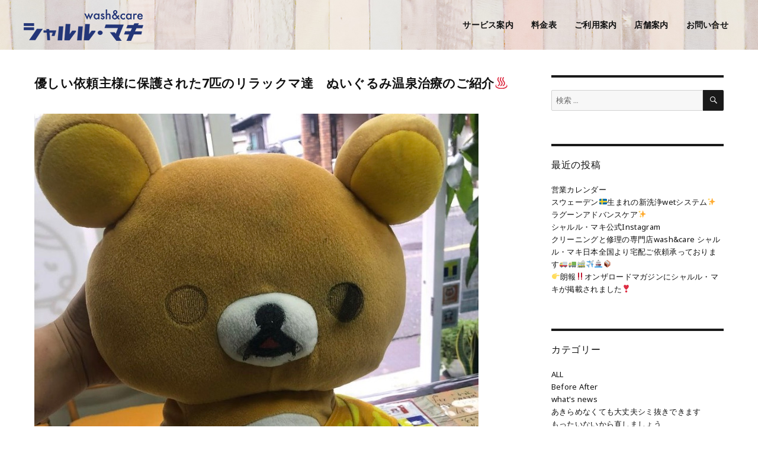

--- FILE ---
content_type: text/html; charset=UTF-8
request_url: https://sharuru-maki.com/archives/1455
body_size: 17696
content:
<!DOCTYPE html>
<html dir="ltr" lang="ja" prefix="og: https://ogp.me/ns#" class="no-js">
<head>
	<meta charset="UTF-8">
	<meta name="viewport" content="width=device-width, initial-scale=1">
		<script>(function(html){html.className = html.className.replace(/\bno-js\b/,'js')})(document.documentElement);</script>
<title>優しい依頼主様に保護された7匹のリラックマ達 ぬいぐるみ温泉治療のご紹介♨️ - シャルル・マキ</title>

		<!-- All in One SEO 4.9.3 - aioseo.com -->
	<meta name="description" content="こんにちは♨️ ぬいぐるみ温泉®︎ 女将のマキです♨️ ぬいぐるみ温泉♨️にリラックマ御一行様ご来店♨️" />
	<meta name="robots" content="max-image-preview:large" />
	<meta name="author" content="wash929"/>
	<link rel="canonical" href="https://sharuru-maki.com/archives/1455" />
	<meta name="generator" content="All in One SEO (AIOSEO) 4.9.3" />
		<meta property="og:locale" content="ja_JP" />
		<meta property="og:site_name" content="シャルル・マキ - クリーニングと修理の専門店wash&amp;care シャルル・マキ" />
		<meta property="og:type" content="article" />
		<meta property="og:title" content="優しい依頼主様に保護された7匹のリラックマ達 ぬいぐるみ温泉治療のご紹介♨️ - シャルル・マキ" />
		<meta property="og:description" content="こんにちは♨️ ぬいぐるみ温泉®︎ 女将のマキです♨️ ぬいぐるみ温泉♨️にリラックマ御一行様ご来店♨️" />
		<meta property="og:url" content="https://sharuru-maki.com/archives/1455" />
		<meta property="og:image" content="https://sharuru-maki.com/wp-content/uploads/2021/08/img_0234-1.jpg" />
		<meta property="og:image:secure_url" content="https://sharuru-maki.com/wp-content/uploads/2021/08/img_0234-1.jpg" />
		<meta property="og:image:width" content="750" />
		<meta property="og:image:height" content="915" />
		<meta property="article:published_time" content="2021-08-04T01:10:19+00:00" />
		<meta property="article:modified_time" content="2021-08-04T01:11:55+00:00" />
		<meta property="article:publisher" content="https://www.facebook.com/sharuru.maki" />
		<meta name="twitter:card" content="summary" />
		<meta name="twitter:title" content="優しい依頼主様に保護された7匹のリラックマ達 ぬいぐるみ温泉治療のご紹介♨️ - シャルル・マキ" />
		<meta name="twitter:description" content="こんにちは♨️ ぬいぐるみ温泉®︎ 女将のマキです♨️ ぬいぐるみ温泉♨️にリラックマ御一行様ご来店♨️" />
		<meta name="twitter:image" content="https://sharuru-maki.com/wp-content/uploads/2021/08/img_0234-1.jpg" />
		<script type="application/ld+json" class="aioseo-schema">
			{"@context":"https:\/\/schema.org","@graph":[{"@type":"BlogPosting","@id":"https:\/\/sharuru-maki.com\/archives\/1455#blogposting","name":"\u512a\u3057\u3044\u4f9d\u983c\u4e3b\u69d8\u306b\u4fdd\u8b77\u3055\u308c\u305f7\u5339\u306e\u30ea\u30e9\u30c3\u30af\u30de\u9054 \u306c\u3044\u3050\u308b\u307f\u6e29\u6cc9\u6cbb\u7642\u306e\u3054\u7d39\u4ecb\u2668\ufe0f - \u30b7\u30e3\u30eb\u30eb\u30fb\u30de\u30ad","headline":"\u512a\u3057\u3044\u4f9d\u983c\u4e3b\u69d8\u306b\u4fdd\u8b77\u3055\u308c\u305f7\u5339\u306e\u30ea\u30e9\u30c3\u30af\u30de\u9054\u3000\u306c\u3044\u3050\u308b\u307f\u6e29\u6cc9\u6cbb\u7642\u306e\u3054\u7d39\u4ecb\u2668\ufe0f","author":{"@id":"https:\/\/sharuru-maki.com\/archives\/author\/wash929\/#author"},"publisher":{"@id":"https:\/\/sharuru-maki.com\/#organization"},"image":{"@type":"ImageObject","url":"https:\/\/sharuru-maki.com\/wp-content\/uploads\/2021\/08\/img_0234-1.jpg","width":750,"height":915},"datePublished":"2021-08-04T10:10:19+09:00","dateModified":"2021-08-04T10:11:55+09:00","inLanguage":"ja","mainEntityOfPage":{"@id":"https:\/\/sharuru-maki.com\/archives\/1455#webpage"},"isPartOf":{"@id":"https:\/\/sharuru-maki.com\/archives\/1455#webpage"},"articleSection":"Before After, \u3042\u304d\u3089\u3081\u306a\u304f\u3066\u3082\u5927\u4e08\u592b\u30b7\u30df\u629c\u304d\u3067\u304d\u307e\u3059, \u306c\u3044\u3050\u308b\u307f\u30af\u30ea\u30fc\u30cb\u30f3\u30b0, \u306c\u3044\u3050\u308b\u307f\u30af\u30ea\u30fc\u30cb\u30f3\u30b0\u583a\u5e02, \u306c\u3044\u3050\u308b\u307f\u4fdd\u8b77, \u306c\u3044\u3050\u308b\u307f\u4fee\u7406\u583a\u5e02, \u306c\u3044\u3050\u308b\u307f\u4fee\u7406\u5b85\u914d, \u306c\u3044\u3050\u308b\u307f\u6cbb\u7642\u583a\u5e02, \u306c\u3044\u3050\u308b\u307f\u6cbb\u7642\u5927\u962a, \u306c\u3044\u3050\u308b\u307f\u6e29\u6cc9, \u306c\u3044\u3050\u308b\u307f\u6e29\u6cc9\u00ae\ufe0e, \u306c\u3044\u3050\u308b\u307f\u6e29\u6cc9\u5927\u962a, \u30ea\u30e9\u30c3\u30af\u30de, \u30ea\u30e9\u30c3\u30af\u30de\u30af\u30ea\u30fc\u30cb\u30f3\u30b0, \u30ea\u30e9\u30c3\u30af\u30de\u4fee\u7406, \u30ea\u30e9\u30c3\u30af\u30de\u6cbb\u7642, \u4fdd\u8b77\u306c\u3044, \u4fdd\u8b77\u306c\u3044\u3050\u308b\u307f, \u583a\u5e02\u306c\u3044\u3050\u308b\u307f\u30af\u30ea\u30fc\u30cb\u30f3\u30b0, \u5927\u962a\u30af\u30ea\u30fc\u30cb\u30f3\u30b0, \u5927\u962a\u306c\u3044\u3050\u308b\u307f\u30af\u30ea\u30fc\u30cb\u30f3\u30b0, \u5927\u962a\u306c\u3044\u3050\u308b\u307f\u4fee\u7406, \u5927\u962a\u306c\u3044\u3050\u308b\u307f\u6cbb\u7642, \u52d5\u753b"},{"@type":"BreadcrumbList","@id":"https:\/\/sharuru-maki.com\/archives\/1455#breadcrumblist","itemListElement":[{"@type":"ListItem","@id":"https:\/\/sharuru-maki.com#listItem","position":1,"name":"\u30db\u30fc\u30e0","item":"https:\/\/sharuru-maki.com","nextItem":{"@type":"ListItem","@id":"https:\/\/sharuru-maki.com\/archives\/category\/all\/#listItem","name":"ALL"}},{"@type":"ListItem","@id":"https:\/\/sharuru-maki.com\/archives\/category\/all\/#listItem","position":2,"name":"ALL","item":"https:\/\/sharuru-maki.com\/archives\/category\/all\/","nextItem":{"@type":"ListItem","@id":"https:\/\/sharuru-maki.com\/archives\/category\/all\/before-after\/#listItem","name":"Before After"},"previousItem":{"@type":"ListItem","@id":"https:\/\/sharuru-maki.com#listItem","name":"\u30db\u30fc\u30e0"}},{"@type":"ListItem","@id":"https:\/\/sharuru-maki.com\/archives\/category\/all\/before-after\/#listItem","position":3,"name":"Before After","item":"https:\/\/sharuru-maki.com\/archives\/category\/all\/before-after\/","nextItem":{"@type":"ListItem","@id":"https:\/\/sharuru-maki.com\/archives\/category\/all\/before-after\/before-after03\/#listItem","name":"\u3042\u304d\u3089\u3081\u306a\u304f\u3066\u3082\u5927\u4e08\u592b\u30b7\u30df\u629c\u304d\u3067\u304d\u307e\u3059"},"previousItem":{"@type":"ListItem","@id":"https:\/\/sharuru-maki.com\/archives\/category\/all\/#listItem","name":"ALL"}},{"@type":"ListItem","@id":"https:\/\/sharuru-maki.com\/archives\/category\/all\/before-after\/before-after03\/#listItem","position":4,"name":"\u3042\u304d\u3089\u3081\u306a\u304f\u3066\u3082\u5927\u4e08\u592b\u30b7\u30df\u629c\u304d\u3067\u304d\u307e\u3059","item":"https:\/\/sharuru-maki.com\/archives\/category\/all\/before-after\/before-after03\/","nextItem":{"@type":"ListItem","@id":"https:\/\/sharuru-maki.com\/archives\/1455#listItem","name":"\u512a\u3057\u3044\u4f9d\u983c\u4e3b\u69d8\u306b\u4fdd\u8b77\u3055\u308c\u305f7\u5339\u306e\u30ea\u30e9\u30c3\u30af\u30de\u9054\u3000\u306c\u3044\u3050\u308b\u307f\u6e29\u6cc9\u6cbb\u7642\u306e\u3054\u7d39\u4ecb\u2668\ufe0f"},"previousItem":{"@type":"ListItem","@id":"https:\/\/sharuru-maki.com\/archives\/category\/all\/before-after\/#listItem","name":"Before After"}},{"@type":"ListItem","@id":"https:\/\/sharuru-maki.com\/archives\/1455#listItem","position":5,"name":"\u512a\u3057\u3044\u4f9d\u983c\u4e3b\u69d8\u306b\u4fdd\u8b77\u3055\u308c\u305f7\u5339\u306e\u30ea\u30e9\u30c3\u30af\u30de\u9054\u3000\u306c\u3044\u3050\u308b\u307f\u6e29\u6cc9\u6cbb\u7642\u306e\u3054\u7d39\u4ecb\u2668\ufe0f","previousItem":{"@type":"ListItem","@id":"https:\/\/sharuru-maki.com\/archives\/category\/all\/before-after\/before-after03\/#listItem","name":"\u3042\u304d\u3089\u3081\u306a\u304f\u3066\u3082\u5927\u4e08\u592b\u30b7\u30df\u629c\u304d\u3067\u304d\u307e\u3059"}}]},{"@type":"Organization","@id":"https:\/\/sharuru-maki.com\/#organization","name":"\u30b7\u30e3\u30eb\u30eb\u30fb\u30de\u30ad","description":"\u30af\u30ea\u30fc\u30cb\u30f3\u30b0\u3068\u4fee\u7406\u306e\u5c02\u9580\u5e97wash&care \u30b7\u30e3\u30eb\u30eb\u30fb\u30de\u30ad","url":"https:\/\/sharuru-maki.com\/","telephone":"+81722351225","sameAs":["https:\/\/www.facebook.com\/sharuru.maki","https:\/\/www.instagram.com\/washcaresharurumaki\/","https:\/\/www.youtube.com\/channel\/UCqFoIBNka3G54UhRDDJKauA"]},{"@type":"Person","@id":"https:\/\/sharuru-maki.com\/archives\/author\/wash929\/#author","url":"https:\/\/sharuru-maki.com\/archives\/author\/wash929\/","name":"wash929"},{"@type":"WebPage","@id":"https:\/\/sharuru-maki.com\/archives\/1455#webpage","url":"https:\/\/sharuru-maki.com\/archives\/1455","name":"\u512a\u3057\u3044\u4f9d\u983c\u4e3b\u69d8\u306b\u4fdd\u8b77\u3055\u308c\u305f7\u5339\u306e\u30ea\u30e9\u30c3\u30af\u30de\u9054 \u306c\u3044\u3050\u308b\u307f\u6e29\u6cc9\u6cbb\u7642\u306e\u3054\u7d39\u4ecb\u2668\ufe0f - \u30b7\u30e3\u30eb\u30eb\u30fb\u30de\u30ad","description":"\u3053\u3093\u306b\u3061\u306f\u2668\ufe0f \u306c\u3044\u3050\u308b\u307f\u6e29\u6cc9\u00ae\ufe0e \u5973\u5c06\u306e\u30de\u30ad\u3067\u3059\u2668\ufe0f \u306c\u3044\u304f\u3099\u308b\u307f\u6e29\u6cc9\u2668\ufe0f\u306b\u30ea\u30e9\u30c3\u30af\u30de\u5fa1\u4e00\u884c\u69d8\u3053\u3099\u6765\u5e97\u2668\ufe0f","inLanguage":"ja","isPartOf":{"@id":"https:\/\/sharuru-maki.com\/#website"},"breadcrumb":{"@id":"https:\/\/sharuru-maki.com\/archives\/1455#breadcrumblist"},"author":{"@id":"https:\/\/sharuru-maki.com\/archives\/author\/wash929\/#author"},"creator":{"@id":"https:\/\/sharuru-maki.com\/archives\/author\/wash929\/#author"},"image":{"@type":"ImageObject","url":"https:\/\/sharuru-maki.com\/wp-content\/uploads\/2021\/08\/img_0234-1.jpg","@id":"https:\/\/sharuru-maki.com\/archives\/1455\/#mainImage","width":750,"height":915},"primaryImageOfPage":{"@id":"https:\/\/sharuru-maki.com\/archives\/1455#mainImage"},"datePublished":"2021-08-04T10:10:19+09:00","dateModified":"2021-08-04T10:11:55+09:00"},{"@type":"WebSite","@id":"https:\/\/sharuru-maki.com\/#website","url":"https:\/\/sharuru-maki.com\/","name":"\u30b7\u30e3\u30eb\u30eb\u30fb\u30de\u30ad","description":"\u30af\u30ea\u30fc\u30cb\u30f3\u30b0\u3068\u4fee\u7406\u306e\u5c02\u9580\u5e97wash&care \u30b7\u30e3\u30eb\u30eb\u30fb\u30de\u30ad","inLanguage":"ja","publisher":{"@id":"https:\/\/sharuru-maki.com\/#organization"}}]}
		</script>
		<!-- All in One SEO -->

<link rel="alternate" type="application/rss+xml" title="シャルル・マキ &raquo; フィード" href="https://sharuru-maki.com/feed/" />
<link rel="alternate" type="application/rss+xml" title="シャルル・マキ &raquo; コメントフィード" href="https://sharuru-maki.com/comments/feed/" />
		<!-- This site uses the Google Analytics by MonsterInsights plugin v8.20.0 - Using Analytics tracking - https://www.monsterinsights.com/ -->
		<!-- Note: MonsterInsights is not currently configured on this site. The site owner needs to authenticate with Google Analytics in the MonsterInsights settings panel. -->
					<!-- No tracking code set -->
				<!-- / Google Analytics by MonsterInsights -->
		<script>
window._wpemojiSettings = {"baseUrl":"https:\/\/s.w.org\/images\/core\/emoji\/14.0.0\/72x72\/","ext":".png","svgUrl":"https:\/\/s.w.org\/images\/core\/emoji\/14.0.0\/svg\/","svgExt":".svg","source":{"concatemoji":"https:\/\/sharuru-maki.com\/wp-includes\/js\/wp-emoji-release.min.js?ver=6.3.7"}};
/*! This file is auto-generated */
!function(i,n){var o,s,e;function c(e){try{var t={supportTests:e,timestamp:(new Date).valueOf()};sessionStorage.setItem(o,JSON.stringify(t))}catch(e){}}function p(e,t,n){e.clearRect(0,0,e.canvas.width,e.canvas.height),e.fillText(t,0,0);var t=new Uint32Array(e.getImageData(0,0,e.canvas.width,e.canvas.height).data),r=(e.clearRect(0,0,e.canvas.width,e.canvas.height),e.fillText(n,0,0),new Uint32Array(e.getImageData(0,0,e.canvas.width,e.canvas.height).data));return t.every(function(e,t){return e===r[t]})}function u(e,t,n){switch(t){case"flag":return n(e,"\ud83c\udff3\ufe0f\u200d\u26a7\ufe0f","\ud83c\udff3\ufe0f\u200b\u26a7\ufe0f")?!1:!n(e,"\ud83c\uddfa\ud83c\uddf3","\ud83c\uddfa\u200b\ud83c\uddf3")&&!n(e,"\ud83c\udff4\udb40\udc67\udb40\udc62\udb40\udc65\udb40\udc6e\udb40\udc67\udb40\udc7f","\ud83c\udff4\u200b\udb40\udc67\u200b\udb40\udc62\u200b\udb40\udc65\u200b\udb40\udc6e\u200b\udb40\udc67\u200b\udb40\udc7f");case"emoji":return!n(e,"\ud83e\udef1\ud83c\udffb\u200d\ud83e\udef2\ud83c\udfff","\ud83e\udef1\ud83c\udffb\u200b\ud83e\udef2\ud83c\udfff")}return!1}function f(e,t,n){var r="undefined"!=typeof WorkerGlobalScope&&self instanceof WorkerGlobalScope?new OffscreenCanvas(300,150):i.createElement("canvas"),a=r.getContext("2d",{willReadFrequently:!0}),o=(a.textBaseline="top",a.font="600 32px Arial",{});return e.forEach(function(e){o[e]=t(a,e,n)}),o}function t(e){var t=i.createElement("script");t.src=e,t.defer=!0,i.head.appendChild(t)}"undefined"!=typeof Promise&&(o="wpEmojiSettingsSupports",s=["flag","emoji"],n.supports={everything:!0,everythingExceptFlag:!0},e=new Promise(function(e){i.addEventListener("DOMContentLoaded",e,{once:!0})}),new Promise(function(t){var n=function(){try{var e=JSON.parse(sessionStorage.getItem(o));if("object"==typeof e&&"number"==typeof e.timestamp&&(new Date).valueOf()<e.timestamp+604800&&"object"==typeof e.supportTests)return e.supportTests}catch(e){}return null}();if(!n){if("undefined"!=typeof Worker&&"undefined"!=typeof OffscreenCanvas&&"undefined"!=typeof URL&&URL.createObjectURL&&"undefined"!=typeof Blob)try{var e="postMessage("+f.toString()+"("+[JSON.stringify(s),u.toString(),p.toString()].join(",")+"));",r=new Blob([e],{type:"text/javascript"}),a=new Worker(URL.createObjectURL(r),{name:"wpTestEmojiSupports"});return void(a.onmessage=function(e){c(n=e.data),a.terminate(),t(n)})}catch(e){}c(n=f(s,u,p))}t(n)}).then(function(e){for(var t in e)n.supports[t]=e[t],n.supports.everything=n.supports.everything&&n.supports[t],"flag"!==t&&(n.supports.everythingExceptFlag=n.supports.everythingExceptFlag&&n.supports[t]);n.supports.everythingExceptFlag=n.supports.everythingExceptFlag&&!n.supports.flag,n.DOMReady=!1,n.readyCallback=function(){n.DOMReady=!0}}).then(function(){return e}).then(function(){var e;n.supports.everything||(n.readyCallback(),(e=n.source||{}).concatemoji?t(e.concatemoji):e.wpemoji&&e.twemoji&&(t(e.twemoji),t(e.wpemoji)))}))}((window,document),window._wpemojiSettings);
</script>
<style>
img.wp-smiley,
img.emoji {
	display: inline !important;
	border: none !important;
	box-shadow: none !important;
	height: 1em !important;
	width: 1em !important;
	margin: 0 0.07em !important;
	vertical-align: -0.1em !important;
	background: none !important;
	padding: 0 !important;
}
</style>
	<link rel='stylesheet' id='sbi_styles-css' href='https://sharuru-maki.com/wp-content/plugins/instagram-feed/css/sbi-styles.min.css?ver=6.2.4' media='all' />
<link rel='stylesheet' id='wp-block-library-css' href='https://sharuru-maki.com/wp-includes/css/dist/block-library/style.min.css?ver=6.3.7' media='all' />
<style id='wp-block-library-theme-inline-css'>
.wp-block-audio figcaption{color:#555;font-size:13px;text-align:center}.is-dark-theme .wp-block-audio figcaption{color:hsla(0,0%,100%,.65)}.wp-block-audio{margin:0 0 1em}.wp-block-code{border:1px solid #ccc;border-radius:4px;font-family:Menlo,Consolas,monaco,monospace;padding:.8em 1em}.wp-block-embed figcaption{color:#555;font-size:13px;text-align:center}.is-dark-theme .wp-block-embed figcaption{color:hsla(0,0%,100%,.65)}.wp-block-embed{margin:0 0 1em}.blocks-gallery-caption{color:#555;font-size:13px;text-align:center}.is-dark-theme .blocks-gallery-caption{color:hsla(0,0%,100%,.65)}.wp-block-image figcaption{color:#555;font-size:13px;text-align:center}.is-dark-theme .wp-block-image figcaption{color:hsla(0,0%,100%,.65)}.wp-block-image{margin:0 0 1em}.wp-block-pullquote{border-bottom:4px solid;border-top:4px solid;color:currentColor;margin-bottom:1.75em}.wp-block-pullquote cite,.wp-block-pullquote footer,.wp-block-pullquote__citation{color:currentColor;font-size:.8125em;font-style:normal;text-transform:uppercase}.wp-block-quote{border-left:.25em solid;margin:0 0 1.75em;padding-left:1em}.wp-block-quote cite,.wp-block-quote footer{color:currentColor;font-size:.8125em;font-style:normal;position:relative}.wp-block-quote.has-text-align-right{border-left:none;border-right:.25em solid;padding-left:0;padding-right:1em}.wp-block-quote.has-text-align-center{border:none;padding-left:0}.wp-block-quote.is-large,.wp-block-quote.is-style-large,.wp-block-quote.is-style-plain{border:none}.wp-block-search .wp-block-search__label{font-weight:700}.wp-block-search__button{border:1px solid #ccc;padding:.375em .625em}:where(.wp-block-group.has-background){padding:1.25em 2.375em}.wp-block-separator.has-css-opacity{opacity:.4}.wp-block-separator{border:none;border-bottom:2px solid;margin-left:auto;margin-right:auto}.wp-block-separator.has-alpha-channel-opacity{opacity:1}.wp-block-separator:not(.is-style-wide):not(.is-style-dots){width:100px}.wp-block-separator.has-background:not(.is-style-dots){border-bottom:none;height:1px}.wp-block-separator.has-background:not(.is-style-wide):not(.is-style-dots){height:2px}.wp-block-table{margin:0 0 1em}.wp-block-table td,.wp-block-table th{word-break:normal}.wp-block-table figcaption{color:#555;font-size:13px;text-align:center}.is-dark-theme .wp-block-table figcaption{color:hsla(0,0%,100%,.65)}.wp-block-video figcaption{color:#555;font-size:13px;text-align:center}.is-dark-theme .wp-block-video figcaption{color:hsla(0,0%,100%,.65)}.wp-block-video{margin:0 0 1em}.wp-block-template-part.has-background{margin-bottom:0;margin-top:0;padding:1.25em 2.375em}
</style>
<link rel='stylesheet' id='aioseo/css/src/vue/standalone/blocks/table-of-contents/global.scss-css' href='https://sharuru-maki.com/wp-content/plugins/all-in-one-seo-pack/dist/Lite/assets/css/table-of-contents/global.e90f6d47.css?ver=4.9.3' media='all' />
<style id='classic-theme-styles-inline-css'>
/*! This file is auto-generated */
.wp-block-button__link{color:#fff;background-color:#32373c;border-radius:9999px;box-shadow:none;text-decoration:none;padding:calc(.667em + 2px) calc(1.333em + 2px);font-size:1.125em}.wp-block-file__button{background:#32373c;color:#fff;text-decoration:none}
</style>
<style id='global-styles-inline-css'>
body{--wp--preset--color--black: #000000;--wp--preset--color--cyan-bluish-gray: #abb8c3;--wp--preset--color--white: #fff;--wp--preset--color--pale-pink: #f78da7;--wp--preset--color--vivid-red: #cf2e2e;--wp--preset--color--luminous-vivid-orange: #ff6900;--wp--preset--color--luminous-vivid-amber: #fcb900;--wp--preset--color--light-green-cyan: #7bdcb5;--wp--preset--color--vivid-green-cyan: #00d084;--wp--preset--color--pale-cyan-blue: #8ed1fc;--wp--preset--color--vivid-cyan-blue: #0693e3;--wp--preset--color--vivid-purple: #9b51e0;--wp--preset--color--dark-gray: #1a1a1a;--wp--preset--color--medium-gray: #686868;--wp--preset--color--light-gray: #e5e5e5;--wp--preset--color--blue-gray: #4d545c;--wp--preset--color--bright-blue: #007acc;--wp--preset--color--light-blue: #9adffd;--wp--preset--color--dark-brown: #402b30;--wp--preset--color--medium-brown: #774e24;--wp--preset--color--dark-red: #640c1f;--wp--preset--color--bright-red: #ff675f;--wp--preset--color--yellow: #ffef8e;--wp--preset--gradient--vivid-cyan-blue-to-vivid-purple: linear-gradient(135deg,rgba(6,147,227,1) 0%,rgb(155,81,224) 100%);--wp--preset--gradient--light-green-cyan-to-vivid-green-cyan: linear-gradient(135deg,rgb(122,220,180) 0%,rgb(0,208,130) 100%);--wp--preset--gradient--luminous-vivid-amber-to-luminous-vivid-orange: linear-gradient(135deg,rgba(252,185,0,1) 0%,rgba(255,105,0,1) 100%);--wp--preset--gradient--luminous-vivid-orange-to-vivid-red: linear-gradient(135deg,rgba(255,105,0,1) 0%,rgb(207,46,46) 100%);--wp--preset--gradient--very-light-gray-to-cyan-bluish-gray: linear-gradient(135deg,rgb(238,238,238) 0%,rgb(169,184,195) 100%);--wp--preset--gradient--cool-to-warm-spectrum: linear-gradient(135deg,rgb(74,234,220) 0%,rgb(151,120,209) 20%,rgb(207,42,186) 40%,rgb(238,44,130) 60%,rgb(251,105,98) 80%,rgb(254,248,76) 100%);--wp--preset--gradient--blush-light-purple: linear-gradient(135deg,rgb(255,206,236) 0%,rgb(152,150,240) 100%);--wp--preset--gradient--blush-bordeaux: linear-gradient(135deg,rgb(254,205,165) 0%,rgb(254,45,45) 50%,rgb(107,0,62) 100%);--wp--preset--gradient--luminous-dusk: linear-gradient(135deg,rgb(255,203,112) 0%,rgb(199,81,192) 50%,rgb(65,88,208) 100%);--wp--preset--gradient--pale-ocean: linear-gradient(135deg,rgb(255,245,203) 0%,rgb(182,227,212) 50%,rgb(51,167,181) 100%);--wp--preset--gradient--electric-grass: linear-gradient(135deg,rgb(202,248,128) 0%,rgb(113,206,126) 100%);--wp--preset--gradient--midnight: linear-gradient(135deg,rgb(2,3,129) 0%,rgb(40,116,252) 100%);--wp--preset--font-size--small: 13px;--wp--preset--font-size--medium: 20px;--wp--preset--font-size--large: 36px;--wp--preset--font-size--x-large: 42px;--wp--preset--spacing--20: 0.44rem;--wp--preset--spacing--30: 0.67rem;--wp--preset--spacing--40: 1rem;--wp--preset--spacing--50: 1.5rem;--wp--preset--spacing--60: 2.25rem;--wp--preset--spacing--70: 3.38rem;--wp--preset--spacing--80: 5.06rem;--wp--preset--shadow--natural: 6px 6px 9px rgba(0, 0, 0, 0.2);--wp--preset--shadow--deep: 12px 12px 50px rgba(0, 0, 0, 0.4);--wp--preset--shadow--sharp: 6px 6px 0px rgba(0, 0, 0, 0.2);--wp--preset--shadow--outlined: 6px 6px 0px -3px rgba(255, 255, 255, 1), 6px 6px rgba(0, 0, 0, 1);--wp--preset--shadow--crisp: 6px 6px 0px rgba(0, 0, 0, 1);}:where(.is-layout-flex){gap: 0.5em;}:where(.is-layout-grid){gap: 0.5em;}body .is-layout-flow > .alignleft{float: left;margin-inline-start: 0;margin-inline-end: 2em;}body .is-layout-flow > .alignright{float: right;margin-inline-start: 2em;margin-inline-end: 0;}body .is-layout-flow > .aligncenter{margin-left: auto !important;margin-right: auto !important;}body .is-layout-constrained > .alignleft{float: left;margin-inline-start: 0;margin-inline-end: 2em;}body .is-layout-constrained > .alignright{float: right;margin-inline-start: 2em;margin-inline-end: 0;}body .is-layout-constrained > .aligncenter{margin-left: auto !important;margin-right: auto !important;}body .is-layout-constrained > :where(:not(.alignleft):not(.alignright):not(.alignfull)){max-width: var(--wp--style--global--content-size);margin-left: auto !important;margin-right: auto !important;}body .is-layout-constrained > .alignwide{max-width: var(--wp--style--global--wide-size);}body .is-layout-flex{display: flex;}body .is-layout-flex{flex-wrap: wrap;align-items: center;}body .is-layout-flex > *{margin: 0;}body .is-layout-grid{display: grid;}body .is-layout-grid > *{margin: 0;}:where(.wp-block-columns.is-layout-flex){gap: 2em;}:where(.wp-block-columns.is-layout-grid){gap: 2em;}:where(.wp-block-post-template.is-layout-flex){gap: 1.25em;}:where(.wp-block-post-template.is-layout-grid){gap: 1.25em;}.has-black-color{color: var(--wp--preset--color--black) !important;}.has-cyan-bluish-gray-color{color: var(--wp--preset--color--cyan-bluish-gray) !important;}.has-white-color{color: var(--wp--preset--color--white) !important;}.has-pale-pink-color{color: var(--wp--preset--color--pale-pink) !important;}.has-vivid-red-color{color: var(--wp--preset--color--vivid-red) !important;}.has-luminous-vivid-orange-color{color: var(--wp--preset--color--luminous-vivid-orange) !important;}.has-luminous-vivid-amber-color{color: var(--wp--preset--color--luminous-vivid-amber) !important;}.has-light-green-cyan-color{color: var(--wp--preset--color--light-green-cyan) !important;}.has-vivid-green-cyan-color{color: var(--wp--preset--color--vivid-green-cyan) !important;}.has-pale-cyan-blue-color{color: var(--wp--preset--color--pale-cyan-blue) !important;}.has-vivid-cyan-blue-color{color: var(--wp--preset--color--vivid-cyan-blue) !important;}.has-vivid-purple-color{color: var(--wp--preset--color--vivid-purple) !important;}.has-black-background-color{background-color: var(--wp--preset--color--black) !important;}.has-cyan-bluish-gray-background-color{background-color: var(--wp--preset--color--cyan-bluish-gray) !important;}.has-white-background-color{background-color: var(--wp--preset--color--white) !important;}.has-pale-pink-background-color{background-color: var(--wp--preset--color--pale-pink) !important;}.has-vivid-red-background-color{background-color: var(--wp--preset--color--vivid-red) !important;}.has-luminous-vivid-orange-background-color{background-color: var(--wp--preset--color--luminous-vivid-orange) !important;}.has-luminous-vivid-amber-background-color{background-color: var(--wp--preset--color--luminous-vivid-amber) !important;}.has-light-green-cyan-background-color{background-color: var(--wp--preset--color--light-green-cyan) !important;}.has-vivid-green-cyan-background-color{background-color: var(--wp--preset--color--vivid-green-cyan) !important;}.has-pale-cyan-blue-background-color{background-color: var(--wp--preset--color--pale-cyan-blue) !important;}.has-vivid-cyan-blue-background-color{background-color: var(--wp--preset--color--vivid-cyan-blue) !important;}.has-vivid-purple-background-color{background-color: var(--wp--preset--color--vivid-purple) !important;}.has-black-border-color{border-color: var(--wp--preset--color--black) !important;}.has-cyan-bluish-gray-border-color{border-color: var(--wp--preset--color--cyan-bluish-gray) !important;}.has-white-border-color{border-color: var(--wp--preset--color--white) !important;}.has-pale-pink-border-color{border-color: var(--wp--preset--color--pale-pink) !important;}.has-vivid-red-border-color{border-color: var(--wp--preset--color--vivid-red) !important;}.has-luminous-vivid-orange-border-color{border-color: var(--wp--preset--color--luminous-vivid-orange) !important;}.has-luminous-vivid-amber-border-color{border-color: var(--wp--preset--color--luminous-vivid-amber) !important;}.has-light-green-cyan-border-color{border-color: var(--wp--preset--color--light-green-cyan) !important;}.has-vivid-green-cyan-border-color{border-color: var(--wp--preset--color--vivid-green-cyan) !important;}.has-pale-cyan-blue-border-color{border-color: var(--wp--preset--color--pale-cyan-blue) !important;}.has-vivid-cyan-blue-border-color{border-color: var(--wp--preset--color--vivid-cyan-blue) !important;}.has-vivid-purple-border-color{border-color: var(--wp--preset--color--vivid-purple) !important;}.has-vivid-cyan-blue-to-vivid-purple-gradient-background{background: var(--wp--preset--gradient--vivid-cyan-blue-to-vivid-purple) !important;}.has-light-green-cyan-to-vivid-green-cyan-gradient-background{background: var(--wp--preset--gradient--light-green-cyan-to-vivid-green-cyan) !important;}.has-luminous-vivid-amber-to-luminous-vivid-orange-gradient-background{background: var(--wp--preset--gradient--luminous-vivid-amber-to-luminous-vivid-orange) !important;}.has-luminous-vivid-orange-to-vivid-red-gradient-background{background: var(--wp--preset--gradient--luminous-vivid-orange-to-vivid-red) !important;}.has-very-light-gray-to-cyan-bluish-gray-gradient-background{background: var(--wp--preset--gradient--very-light-gray-to-cyan-bluish-gray) !important;}.has-cool-to-warm-spectrum-gradient-background{background: var(--wp--preset--gradient--cool-to-warm-spectrum) !important;}.has-blush-light-purple-gradient-background{background: var(--wp--preset--gradient--blush-light-purple) !important;}.has-blush-bordeaux-gradient-background{background: var(--wp--preset--gradient--blush-bordeaux) !important;}.has-luminous-dusk-gradient-background{background: var(--wp--preset--gradient--luminous-dusk) !important;}.has-pale-ocean-gradient-background{background: var(--wp--preset--gradient--pale-ocean) !important;}.has-electric-grass-gradient-background{background: var(--wp--preset--gradient--electric-grass) !important;}.has-midnight-gradient-background{background: var(--wp--preset--gradient--midnight) !important;}.has-small-font-size{font-size: var(--wp--preset--font-size--small) !important;}.has-medium-font-size{font-size: var(--wp--preset--font-size--medium) !important;}.has-large-font-size{font-size: var(--wp--preset--font-size--large) !important;}.has-x-large-font-size{font-size: var(--wp--preset--font-size--x-large) !important;}
.wp-block-navigation a:where(:not(.wp-element-button)){color: inherit;}
:where(.wp-block-post-template.is-layout-flex){gap: 1.25em;}:where(.wp-block-post-template.is-layout-grid){gap: 1.25em;}
:where(.wp-block-columns.is-layout-flex){gap: 2em;}:where(.wp-block-columns.is-layout-grid){gap: 2em;}
.wp-block-pullquote{font-size: 1.5em;line-height: 1.6;}
</style>
<link rel='stylesheet' id='contact-form-7-css' href='https://sharuru-maki.com/wp-content/plugins/contact-form-7/includes/css/styles.css?ver=5.9.8' media='all' />
<link rel='stylesheet' id='fvp-frontend-css' href='https://sharuru-maki.com/wp-content/plugins/featured-video-plus/styles/frontend.css?ver=2.3.3' media='all' />
<link rel='stylesheet' id='parent-style-css' href='https://sharuru-maki.com/wp-content/themes/twentysixteen/style.css?ver=6.3.7' media='all' />
<link rel='stylesheet' id='twentysixteen-fonts-css' href='https://sharuru-maki.com/wp-content/themes/twentysixteen/fonts/merriweather-plus-montserrat-plus-inconsolata.css?ver=20230328' media='all' />
<link rel='stylesheet' id='genericons-css' href='https://sharuru-maki.com/wp-content/plugins/jetpack/_inc/genericons/genericons/genericons.css?ver=3.1' media='all' />
<link rel='stylesheet' id='twentysixteen-style-css' href='https://sharuru-maki.com/wp-content/themes/twentysixteen-child/style.css?ver=20230328' media='all' />
<link rel='stylesheet' id='twentysixteen-block-style-css' href='https://sharuru-maki.com/wp-content/themes/twentysixteen/css/blocks.css?ver=20230206' media='all' />
<!--[if lt IE 10]>
<link rel='stylesheet' id='twentysixteen-ie-css' href='https://sharuru-maki.com/wp-content/themes/twentysixteen/css/ie.css?ver=20170530' media='all' />
<![endif]-->
<!--[if lt IE 9]>
<link rel='stylesheet' id='twentysixteen-ie8-css' href='https://sharuru-maki.com/wp-content/themes/twentysixteen/css/ie8.css?ver=20170530' media='all' />
<![endif]-->
<!--[if lt IE 8]>
<link rel='stylesheet' id='twentysixteen-ie7-css' href='https://sharuru-maki.com/wp-content/themes/twentysixteen/css/ie7.css?ver=20170530' media='all' />
<![endif]-->
<script src='https://sharuru-maki.com/wp-includes/js/jquery/jquery.min.js?ver=3.7.0' id='jquery-core-js'></script>
<script src='https://sharuru-maki.com/wp-includes/js/jquery/jquery-migrate.min.js?ver=3.4.1' id='jquery-migrate-js'></script>
<script src='https://sharuru-maki.com/wp-content/plugins/featured-video-plus/js/jquery.fitvids.min.js?ver=master-2015-08' id='jquery.fitvids-js'></script>
<script id='fvp-frontend-js-extra'>
var fvpdata = {"ajaxurl":"https:\/\/sharuru-maki.com\/wp-admin\/admin-ajax.php","nonce":"ee4baa5354","fitvids":"1","dynamic":"","overlay":"","opacity":"0.75","color":"b","width":"640"};
</script>
<script src='https://sharuru-maki.com/wp-content/plugins/featured-video-plus/js/frontend.min.js?ver=2.3.3' id='fvp-frontend-js'></script>
<!--[if lt IE 9]>
<script src='https://sharuru-maki.com/wp-content/themes/twentysixteen/js/html5.js?ver=3.7.3' id='twentysixteen-html5-js'></script>
<![endif]-->
<link rel="https://api.w.org/" href="https://sharuru-maki.com/wp-json/" /><link rel="alternate" type="application/json" href="https://sharuru-maki.com/wp-json/wp/v2/posts/1455" /><link rel="EditURI" type="application/rsd+xml" title="RSD" href="https://sharuru-maki.com/xmlrpc.php?rsd" />
<meta name="generator" content="WordPress 6.3.7" />
<link rel='shortlink' href='https://sharuru-maki.com/?p=1455' />
<link rel="alternate" type="application/json+oembed" href="https://sharuru-maki.com/wp-json/oembed/1.0/embed?url=https%3A%2F%2Fsharuru-maki.com%2Farchives%2F1455" />
<link rel="alternate" type="text/xml+oembed" href="https://sharuru-maki.com/wp-json/oembed/1.0/embed?url=https%3A%2F%2Fsharuru-maki.com%2Farchives%2F1455&#038;format=xml" />
<style id="custom-background-css">
body.custom-background { background-image: url("https://sharuru-maki.com/wp-content/uploads/2021/04/174771665_4295181183876176_2073665881600018360_n.jpg"); background-position: center center; background-size: cover; background-repeat: repeat; background-attachment: scroll; }
</style>
	  <link rel="icon" href="/favicon.ico">
<link rel="stylesheet" href="https://use.fontawesome.com/releases/v5.5.0/css/all.css" integrity="sha384-B4dIYHKNBt8Bc12p+WXckhzcICo0wtJAoU8YZTY5qE0Id1GSseTk6S+L3BlXeVIU" crossorigin="anonymous">
<link href="https://fonts.googleapis.com/css?family=Noto+Sans:400,700&display=swap" rel="stylesheet"> 
<script src="https://ajax.googleapis.com/ajax/libs/jquery/3.2.1/jquery.min.js"></script>
<script type="text/javascript">
$(function(){
			$('#nav_toggle').click(function(){
						$("header").toggleClass('open');
				$("nav").slideToggle(500);
					});
 
		});
</script>
</head>

<body class="post-template-default single single-post postid-1455 single-format-video custom-background wp-embed-responsive custom-background-image">
<div id="page" class="site">
  
<header class="pc cf">
  <h1 class="logo"><a href="/"><img src="/images/common/logo.png" alt="南大阪で初！クリーニングと修理の専門店wash&careシャルル・マキ"></a></h1>
  <nav>
    <ul>
      <li><a href="/#eco">サービス案内</a></li>
      <li><a href="/price-list/">料金表</a></li>
      <li><a href="/info/">ご利用案内</a></li>
      <li><a href="/info/#access">店舗案内</a></li>
      <li><a href="/inq/">お問い合せ</a></li>
    </ul>
  </nav>
</header>

<header class="sp cf">
  <h1><a href="/"><img src="/images/common/logo.png" alt="南大阪で初！クリーニングと修理の専門店wash&careシャルル・マキ"></a></h1>
  <div id="nav_toggle">
    <div>
      <span></span>
      <span></span>
      <span></span>
    </div>
  </div>
  <nav>
    <ul>
      <li><a href="/#eco">サービス案内</a></li>
      <li><a href="/price-list/">料金表</a></li>
      <li><a href="/info/">ご利用案内</a></li>
      <li><a href="/info/#access">店舗案内</a></li>
      <li><a href="/inq/">お問い合せ</a></li>
    </ul>
  </nav>
</header>

	<div class="site-inner">
		<div id="content" class="site-content">

<div id="primary" class="content-area">
	<main id="main" class="site-main">
		
<article id="post-1455" class="post-1455 post type-post status-publish format-video has-post-thumbnail hentry category-before-after category-before-after03 tag-478 tag-600 tag-597 tag-607 tag-608 tag-606 tag-605 tag-219 tag-599 tag-609 tag-595 tag-610 tag-611 tag-598 tag-612 tag-596 tag-601 tag-57 tag-602 tag-603 tag-604 post_format-post-format-video">
	<header class="entry-header">
		<h1 class="entry-title">優しい依頼主様に保護された7匹のリラックマ達　ぬいぐるみ温泉治療のご紹介♨️</h1>	</header><!-- .entry-header -->

	
	
		<div class="post-thumbnail">
			<img width="750" height="915" src="https://sharuru-maki.com/wp-content/uploads/2021/08/img_0234-1.jpg" class="attachment-post-thumbnail size-post-thumbnail wp-post-image" alt="" decoding="async" fetchpriority="high" srcset="https://sharuru-maki.com/wp-content/uploads/2021/08/img_0234-1.jpg 750w, https://sharuru-maki.com/wp-content/uploads/2021/08/img_0234-1-246x300.jpg 246w, https://sharuru-maki.com/wp-content/uploads/2021/08/img_0234-1-492x600.jpg 492w" sizes="(max-width: 709px) 85vw, (max-width: 909px) 67vw, (max-width: 984px) 60vw, (max-width: 1362px) 62vw, 840px" />	</div><!-- .post-thumbnail -->

	
	<div class="entry-content">
		
<p>こんにちは♨️</p>



<p>ぬいぐるみ温泉®︎ 女将のマキです♨️</p>



<p>ぬいぐるみ温泉♨️に<br />リラックマ御一行様ご来店♨️ </p>



<p>実はリラックマさん達<br />とても優しい方に保護されたんです。</p>



<p>車にひかれて可哀想なリラックマ達を<br />優しい依頼主様がみつけ保護されました♨️</p>



<p>ぬいぐるみの保護❣️初耳👂ですよね♨️</p>



<p>なんて優しい依頼主様❣️</p>



<p>お家でお風呂に入れてあげたけど<br />タイヤ跡とかシミや汚れが酷く、、、</p>



<p>お家ではおケガの治療してが難しいので<br />ぬいぐるみ温泉®︎♨️</p>



<p>みつけてくださり</p>



<p>大きなおカバン２つに</p>



<p>救助した7匹のリラックマ達と</p>



<p>遥々 電車を乗り継ぎ県外から<br />ご来店していただけました🙏</p>



<p>本当に優しいご依頼様です🙏</p>



<p>お目目やお口もケガされていて<br />とても可哀想でしたが<br />温泉と治療で元気になられ<br />優しい新しい家族のもとへ♨️</p>



<p>これから優しいご依頼様のご家族のもとで</p>



<p>末永くお幸せに暮らしてくださいね♨️</p>



<figure class="wp-block-image size-large"><img decoding="async" width="750" height="915" src="https://sharuru-maki.com/wp-content/uploads/2021/08/img_0234.jpg" alt="" class="wp-image-1448" srcset="https://sharuru-maki.com/wp-content/uploads/2021/08/img_0234.jpg 750w, https://sharuru-maki.com/wp-content/uploads/2021/08/img_0234-246x300.jpg 246w, https://sharuru-maki.com/wp-content/uploads/2021/08/img_0234-492x600.jpg 492w" sizes="(max-width: 709px) 85vw, (max-width: 909px) 67vw, (max-width: 984px) 61vw, (max-width: 1362px) 45vw, 600px" /><figcaption>保護されたリラックマお怪我していて可哀想(&gt;_&lt;)</figcaption></figure>



<figure class="wp-block-image size-large"><img decoding="async" width="750" height="930" src="https://sharuru-maki.com/wp-content/uploads/2021/08/img_0233.jpg" alt="" class="wp-image-1449" srcset="https://sharuru-maki.com/wp-content/uploads/2021/08/img_0233.jpg 750w, https://sharuru-maki.com/wp-content/uploads/2021/08/img_0233-242x300.jpg 242w, https://sharuru-maki.com/wp-content/uploads/2021/08/img_0233-484x600.jpg 484w" sizes="(max-width: 709px) 85vw, (max-width: 909px) 67vw, (max-width: 984px) 61vw, (max-width: 1362px) 45vw, 600px" /><figcaption>リラックマ元気になって良かったね♨️</figcaption></figure>



<h1 class="wp-block-heading"></h1>



<figure class="wp-block-image size-large"><img decoding="async" loading="lazy" width="750" height="915" src="https://sharuru-maki.com/wp-content/uploads/2021/08/img_0236.jpg" alt="" class="wp-image-1450" srcset="https://sharuru-maki.com/wp-content/uploads/2021/08/img_0236.jpg 750w, https://sharuru-maki.com/wp-content/uploads/2021/08/img_0236-246x300.jpg 246w, https://sharuru-maki.com/wp-content/uploads/2021/08/img_0236-492x600.jpg 492w" sizes="(max-width: 709px) 85vw, (max-width: 909px) 67vw, (max-width: 984px) 61vw, (max-width: 1362px) 45vw, 600px" /><figcaption>お顔の大怪我が本当に可愛そうです&gt;_&lt;</figcaption></figure>



<p></p>



<h1 class="wp-block-heading"></h1>



<figure class="wp-block-image size-large"><img decoding="async" loading="lazy" width="750" height="909" src="https://sharuru-maki.com/wp-content/uploads/2021/08/img_0237.jpg" alt="" class="wp-image-1451" srcset="https://sharuru-maki.com/wp-content/uploads/2021/08/img_0237.jpg 750w, https://sharuru-maki.com/wp-content/uploads/2021/08/img_0237-248x300.jpg 248w, https://sharuru-maki.com/wp-content/uploads/2021/08/img_0237-495x600.jpg 495w" sizes="(max-width: 709px) 85vw, (max-width: 909px) 67vw, (max-width: 984px) 61vw, (max-width: 1362px) 45vw, 600px" /><figcaption>お顔の治療も頑張って偉いねリラックマ♡</figcaption></figure>



<h1 class="wp-block-heading"></h1>



<figure class="wp-block-image size-large"><img decoding="async" loading="lazy" width="750" height="926" src="https://sharuru-maki.com/wp-content/uploads/2021/08/img_0235.jpg" alt="" class="wp-image-1452" srcset="https://sharuru-maki.com/wp-content/uploads/2021/08/img_0235.jpg 750w, https://sharuru-maki.com/wp-content/uploads/2021/08/img_0235-243x300.jpg 243w, https://sharuru-maki.com/wp-content/uploads/2021/08/img_0235-486x600.jpg 486w" sizes="(max-width: 709px) 85vw, (max-width: 909px) 67vw, (max-width: 984px) 61vw, (max-width: 1362px) 45vw, 600px" /><figcaption>お洋服はクリーニングでキレイに✨リラックマはぬいぐるみ温泉®︎でスッキリ♨️</figcaption></figure>



<p></p>



<h1 class="wp-block-heading"></h1>



<figure class="wp-block-image size-large"><img decoding="async" loading="lazy" width="750" height="589" src="https://sharuru-maki.com/wp-content/uploads/2021/08/img_0239.jpg" alt="" class="wp-image-1453" srcset="https://sharuru-maki.com/wp-content/uploads/2021/08/img_0239.jpg 750w, https://sharuru-maki.com/wp-content/uploads/2021/08/img_0239-300x236.jpg 300w, https://sharuru-maki.com/wp-content/uploads/2021/08/img_0239-600x471.jpg 600w" sizes="(max-width: 709px) 85vw, (max-width: 909px) 67vw, (max-width: 984px) 61vw, (max-width: 1362px) 45vw, 600px" /><figcaption>保護され治療が終わった7匹のリラックマ達♨️</figcaption></figure>



<h1 class="animals_title wp-block-heading">Stuffed animals– ぬいぐるみ温泉 –</h1>



<figure class="wp-block-image"><img decoding="async" src="https://sharuru-maki.com/images/top/info_img05.jpg" alt="Stuffed animals - ぬいぐるみ温泉 -"/></figure>



<p><strong>ぬいぐるみだって、リフレッシュしたい♨<br />ぬいぐるみ温泉♨ほっこり旅に、送り出してあげませんか♨</strong></p>



<p>南大阪堺市の隅っこにある【ぬいぐるみ温泉♨】<br />マイクロバブ無添加石けんで温水洗い、酵素エステパック、ぬいぐるみマッサージなど<br />国家資格師が、心を込めて『おもてなし』いたします♨</p>



<p>ぬいぐるみ温泉♨でキレイにするのはもちろん、消臭スプレーなどとは違い、中綿までキレイに温水洗いでスッキリ、酵素パックや、マイクロバブル、ベビーにも安心して使える無添加石けん使用、ぬいぐるみマッサージなど、ご家族の方ではケアしきれない部分まで丁寧にぬいぐるみ温泉でリフレッシュしていただきます。<br />大切なご家族である ぬいぐるみたちの健康面にとっても大切なのが、定期的なぬいぐるみ温泉でのリフレッシュです♨<br />ぬいぐるみたちを、ぬいぐるみ温泉でリフレッシュさせてあげてみませんか？<br />📣 LINE（お得なクーポンあるよ♨️）</p>



<ul class="link"><li class="line"><a href="https://line.me/R/ti/p/%40779dwygf" target="_blank" rel="noreferrer noopener">LINEでお問合せ</a></li></ul>



<figure class="wp-block-image"><img decoding="async" src="https://sharuru-maki.com/images/animals/step01.jpg" alt="1.お問い合わせ"/></figure>



<figure class="wp-block-image"><img decoding="async" src="https://sharuru-maki.com/images/animals/step02.jpg" alt="2.カウンセリング"/></figure>



<figure class="wp-block-image"><img decoding="async" src="https://sharuru-maki.com/images/animals/step03.jpg" alt="3.ご来店or宅配"/></figure>



<figure class="wp-block-image"><img decoding="async" src="https://sharuru-maki.com/images/animals/step04.jpg" alt="4.お見積り"/></figure>



<figure class="wp-block-image"><img decoding="async" src="https://sharuru-maki.com/images/animals/step05.jpg" alt="5.温泉でリフレッシュ"/></figure>



<figure class="wp-block-image"><img decoding="async" src="https://sharuru-maki.com/images/animals/step06.jpg" alt="6.入浴料のお支払い"/></figure>



<figure class="wp-block-image"><img decoding="async" src="https://sharuru-maki.com/images/animals/step07.jpg" alt="7.お迎え・ご帰宅"/></figure>



<h2 class="howto_title wp-block-heading">ご利用時の流れ</h2>



<ul><li><strong>お問い合わせ</strong>ぬいぐるみの写真、お名前、年齢などをLINEorメールでお問い合わせ</li><li><strong>カウンセリング</strong>カウンセリングシートにお答えいただきます</li><li><strong>ご来店or宅配</strong>ご来店のご予約もしくは宅配ご利用</li><li><strong>お見積り</strong>ぬいぐるみ温泉ご来店後お見積もりいたします</li><li><strong>温泉でリフレッシュ</strong>ぬいぐるみ温泉でリフレッシュ（平均２週間前後ご宿泊）</li><li><strong>入浴料のお支払い</strong>ご入浴後ご連絡いたします。<br />その後、ぬいぐるみ温泉入浴料お支払いください</li><li><strong>お迎え・ご帰宅</strong>お迎え（ご予約）もしくは宅配ご利用でお帰りになられます</li></ul>



<figure class="wp-block-image"><img decoding="async" src="https://sharuru-maki.com/images/animals/animals_img.jpg" alt="身長の測り方"/></figure>



<h2 class="sub_title wp-block-heading">ぬいぐるみ温泉基本メニュー</h2>



<p>ぬいぐるみの身長でぬいぐるみ温泉♨入浴料が決まります。（価格は全て税別です）ぬいぐるみ温泉入浴料身長20cmまで￥2,200<a href="https://nuigurumi.base.shop/items/25424953" target="_blank" rel="noreferrer noopener">お申し込みはこちら</a>20cm以降10cm毎に+￥1,100<a href="https://nuigurumi.base.shop/" target="_blank" rel="noreferrer noopener">お申し込みはこちら</a></p>



<h3 class="wp-block-heading">基本メニュー内容</h3>



<p>・無添加石けんマイクロバブル温水洗い<br />・酵素エステパック<br />・ぬいぐるみマッサージ&nbsp;<br />・特殊ブラシで毛並みブラッシング<strong>マイクロバブルって？</strong><br />直径10〜数10マイクロメートル（１マイクロメートル=1/1000ミリメートル）程のとても細かい気泡のことです。<br />マイクロバブルは、半導体の洗浄やペットの美容ケアなどにも使われています。<br />気泡を含むお湯で洗うことで、小さな気泡が繊維の奥まで入り汚れなどを落とします。</p>



<h2 class="sub_title wp-block-heading">オプションコース</h2>



<p>抗菌加工身長100cmまで+￥1,100<a href="https://nuigurumi.base.shop/" target="_blank" rel="noreferrer noopener">お申し込みはこちら</a>身長100cm以上+￥1,600<a href="https://nuigurumi.base.shop/" target="_blank" rel="noreferrer noopener">お申し込みはこちら</a>ふっくら治療（中綿の詰め替えor増量）基本￥2,200<a href="https://nuigurumi.base.shop/items/25422628" target="_blank" rel="noreferrer noopener">お申し込みはこちら</a>増量100g毎+￥550<a href="https://nuigurumi.base.shop/search?q=%E3%81%B5%E3%81%A3%E3%81%8F%E3%82%89%E6%B2%BB%E7%99%82" target="_blank" rel="noreferrer noopener">お申し込みはこちら</a>オーガニックコットン50g毎+￥1,100<a href="https://nuigurumi.base.shop/" target="_blank" rel="noreferrer noopener">お申し込みはこちら</a>おケガの治療おケガの治療お見積り<a href="https://nuigurumi.base.shop/items/25402346" target="_blank" rel="noreferrer noopener">お申し込みはこちら</a>ぬいぐるみ温泉ご利用前のカウンセリング（予約制）30分￥1,000<a href="https://nuigurumi.base.shop/" target="_blank" rel="noreferrer noopener">お申し込みはこちら</a>ぬいぐるみ温泉ご入浴などの写真撮影依頼写真撮影￥1,000<a href="https://nuigurumi.base.shop/" target="_blank" rel="noreferrer noopener">お申し込みはこちら</a>梱包料（宅配業者をご利用の場合）身長20cmまで￥1,000<a href="https://nuigurumi.base.shop/items/25434167" target="_blank" rel="noreferrer noopener">お申し込みはこちら</a>身長100cm以上￥1,500<a href="https://nuigurumi.base.shop/items/25434167" target="_blank" rel="noreferrer noopener">お申し込みはこちら</a>宅配ご利用は別途往復送料がかかります。<br />（お出かけ時は元払い発送、お帰りは着払い発送）</p>



<h2 class="sub_title wp-block-heading">ぬいぐるみ温泉ご利用前に</h2>



<ul><li>大切な家族のような存在のぬいぐるみ ぬいぐるみ温泉でリフレッシュしていただけるように　職人が手作業で おもてなしいたします。</li><li>赤ちゃんにも安心して使える 無添加せっけん天然素材などで温水洗いいたします。</li><li>ぬいぐるみの年齢や体調によっては、以下のようなことが起こることが稀にございます。</li><li>経年劣化や状態によっては、生地が破れたり、破損や付属品が取れたり、色落ち、色移りが生じることがあるかもしれません。有償となりますが、治療修理を承っております。</li><li>体型の変化など生じることもございます。</li><li>ふっくら治療の中綿お取り換えなどで体重の変化や抱き心地の変化が生じることもございます。</li><li>ぬいぐるみ温泉から帰宅後２日以内でしたら１回だけ ぬいぐるみ温泉 再ご入浴いただけます。宅配業者ご利用の場合は往復送料お客様ご負担となります。</li><li>ふっくら治療（中綿入れ替えor増量）ぬいぐるみ温泉から帰宅後７日以内でしたら１回だけ中綿量調整いたします。<br />増量(追加分の綿はお客様ご負担)もしくは減量（減量分の綿代金のご返金はしておりません）２回目以降は2000円（税別）お代金発生致します。</li></ul>



<h1 class="animals_title wp-block-heading"><a href="https://www.instagram.com/nuigurumi.onsen/" target="_blank" rel="noreferrer noopener">Instagram</a>　</h1>
	</div><!-- .entry-content -->

	<footer class="entry-footer">
		<span class="byline"><span class="author vcard"><span class="screen-reader-text">投稿者 </span> <a class="url fn n" href="https://sharuru-maki.com/archives/author/wash929/">wash929</a></span></span><span class="posted-on"><span class="screen-reader-text">投稿日: </span><a href="https://sharuru-maki.com/archives/1455" rel="bookmark"><time class="entry-date published" datetime="2021-08-04T10:10:19+09:00">2021年8月4日</time><time class="updated" datetime="2021-08-04T10:11:55+09:00">2021年8月4日</time></a></span><span class="entry-format"><span class="screen-reader-text">フォーマット </span><a href="https://sharuru-maki.com/archives/type/video/">動画</a></span><span class="cat-links"><span class="screen-reader-text">カテゴリー </span><a href="https://sharuru-maki.com/archives/category/all/before-after/" rel="category tag">Before After</a>, <a href="https://sharuru-maki.com/archives/category/all/before-after/before-after03/" rel="category tag">あきらめなくても大丈夫シミ抜きできます</a></span><span class="tags-links"><span class="screen-reader-text">タグ </span><a href="https://sharuru-maki.com/archives/tag/%e3%81%ac%e3%81%84%e3%81%90%e3%82%8b%e3%81%bf%e3%82%af%e3%83%aa%e3%83%bc%e3%83%8b%e3%83%b3%e3%82%b0/" rel="tag">ぬいぐるみクリーニング</a>, <a href="https://sharuru-maki.com/archives/tag/%e3%81%ac%e3%81%84%e3%81%90%e3%82%8b%e3%81%bf%e3%82%af%e3%83%aa%e3%83%bc%e3%83%8b%e3%83%b3%e3%82%b0%e5%a0%ba%e5%b8%82/" rel="tag">ぬいぐるみクリーニング堺市</a>, <a href="https://sharuru-maki.com/archives/tag/%e3%81%ac%e3%81%84%e3%81%90%e3%82%8b%e3%81%bf%e4%bf%9d%e8%ad%b7/" rel="tag">ぬいぐるみ保護</a>, <a href="https://sharuru-maki.com/archives/tag/%e3%81%ac%e3%81%84%e3%81%90%e3%82%8b%e3%81%bf%e4%bf%ae%e7%90%86%e5%a0%ba%e5%b8%82/" rel="tag">ぬいぐるみ修理堺市</a>, <a href="https://sharuru-maki.com/archives/tag/%e3%81%ac%e3%81%84%e3%81%90%e3%82%8b%e3%81%bf%e4%bf%ae%e7%90%86%e5%ae%85%e9%85%8d/" rel="tag">ぬいぐるみ修理宅配</a>, <a href="https://sharuru-maki.com/archives/tag/%e3%81%ac%e3%81%84%e3%81%90%e3%82%8b%e3%81%bf%e6%b2%bb%e7%99%82%e5%a0%ba%e5%b8%82/" rel="tag">ぬいぐるみ治療堺市</a>, <a href="https://sharuru-maki.com/archives/tag/%e3%81%ac%e3%81%84%e3%81%90%e3%82%8b%e3%81%bf%e6%b2%bb%e7%99%82%e5%a4%a7%e9%98%aa/" rel="tag">ぬいぐるみ治療大阪</a>, <a href="https://sharuru-maki.com/archives/tag/%e3%81%ac%e3%81%84%e3%81%90%e3%82%8b%e3%81%bf%e6%b8%a9%e6%b3%89/" rel="tag">ぬいぐるみ温泉</a>, <a href="https://sharuru-maki.com/archives/tag/%e3%81%ac%e3%81%84%e3%81%90%e3%82%8b%e3%81%bf%e6%b8%a9%e6%b3%89%ef%b8%8e/" rel="tag">ぬいぐるみ温泉®︎</a>, <a href="https://sharuru-maki.com/archives/tag/%e3%81%ac%e3%81%84%e3%81%90%e3%82%8b%e3%81%bf%e6%b8%a9%e6%b3%89%e5%a4%a7%e9%98%aa/" rel="tag">ぬいぐるみ温泉大阪</a>, <a href="https://sharuru-maki.com/archives/tag/%e3%83%aa%e3%83%a9%e3%83%83%e3%82%af%e3%83%9e/" rel="tag">リラックマ</a>, <a href="https://sharuru-maki.com/archives/tag/%e3%83%aa%e3%83%a9%e3%83%83%e3%82%af%e3%83%9e%e3%82%af%e3%83%aa%e3%83%bc%e3%83%8b%e3%83%b3%e3%82%b0/" rel="tag">リラックマクリーニング</a>, <a href="https://sharuru-maki.com/archives/tag/%e3%83%aa%e3%83%a9%e3%83%83%e3%82%af%e3%83%9e%e4%bf%ae%e7%90%86/" rel="tag">リラックマ修理</a>, <a href="https://sharuru-maki.com/archives/tag/%e3%83%aa%e3%83%a9%e3%83%83%e3%82%af%e3%83%9e%e6%b2%bb%e7%99%82/" rel="tag">リラックマ治療</a>, <a href="https://sharuru-maki.com/archives/tag/%e4%bf%9d%e8%ad%b7%e3%81%ac%e3%81%84/" rel="tag">保護ぬい</a>, <a href="https://sharuru-maki.com/archives/tag/%e4%bf%9d%e8%ad%b7%e3%81%ac%e3%81%84%e3%81%90%e3%82%8b%e3%81%bf/" rel="tag">保護ぬいぐるみ</a>, <a href="https://sharuru-maki.com/archives/tag/%e5%a0%ba%e5%b8%82%e3%81%ac%e3%81%84%e3%81%90%e3%82%8b%e3%81%bf%e3%82%af%e3%83%aa%e3%83%bc%e3%83%8b%e3%83%b3%e3%82%b0/" rel="tag">堺市ぬいぐるみクリーニング</a>, <a href="https://sharuru-maki.com/archives/tag/%e5%a4%a7%e9%98%aa%e3%82%af%e3%83%aa%e3%83%bc%e3%83%8b%e3%83%b3%e3%82%b0/" rel="tag">大阪クリーニング</a>, <a href="https://sharuru-maki.com/archives/tag/%e5%a4%a7%e9%98%aa%e3%81%ac%e3%81%84%e3%81%90%e3%82%8b%e3%81%bf%e3%82%af%e3%83%aa%e3%83%bc%e3%83%8b%e3%83%b3%e3%82%b0/" rel="tag">大阪ぬいぐるみクリーニング</a>, <a href="https://sharuru-maki.com/archives/tag/%e5%a4%a7%e9%98%aa%e3%81%ac%e3%81%84%e3%81%90%e3%82%8b%e3%81%bf%e4%bf%ae%e7%90%86/" rel="tag">大阪ぬいぐるみ修理</a>, <a href="https://sharuru-maki.com/archives/tag/%e5%a4%a7%e9%98%aa%e3%81%ac%e3%81%84%e3%81%90%e3%82%8b%e3%81%bf%e6%b2%bb%e7%99%82/" rel="tag">大阪ぬいぐるみ治療</a></span>			</footer><!-- .entry-footer -->
</article><!-- #post-1455 -->

	<nav class="navigation post-navigation" aria-label="投稿">
		<h2 class="screen-reader-text">投稿ナビゲーション</h2>
		<div class="nav-links"><div class="nav-previous"><a href="https://sharuru-maki.com/archives/1446" rel="prev"><span class="meta-nav" aria-hidden="true">前</span> <span class="screen-reader-text">前の投稿:</span> <span class="post-title">ポールスミスのコートに経年劣化したカバンの樹脂コーティングがベッタリ❗️シミ抜き店長のお仕事ご紹介</span></a></div><div class="nav-next"><a href="https://sharuru-maki.com/archives/1465" rel="next"><span class="meta-nav" aria-hidden="true">次</span> <span class="screen-reader-text">次の投稿:</span> <span class="post-title">本革カバンにアルコール消毒液がビッチョリ！シミに！カバンシミ抜きご依頼ビフォーアフター</span></a></div></div>
	</nav>
	</main><!-- .site-main -->

	
</div><!-- .content-area -->


	<aside id="secondary" class="sidebar widget-area">
		<section id="search-3" class="widget widget_search">
<form role="search" method="get" class="search-form" action="https://sharuru-maki.com/">
	<label>
		<span class="screen-reader-text">
			検索:		</span>
		<input type="search" class="search-field" placeholder="検索 &hellip;" value="" name="s" />
	</label>
	<button type="submit" class="search-submit"><span class="screen-reader-text">
		検索	</span></button>
</form>
</section>
		<section id="recent-posts-3" class="widget widget_recent_entries">
		<h2 class="widget-title">最近の投稿</h2><nav aria-label="最近の投稿">
		<ul>
											<li>
					<a href="https://sharuru-maki.com/archives/2319">営業カレンダー</a>
									</li>
											<li>
					<a href="https://sharuru-maki.com/archives/2183">スウェーデン🇸🇪生まれの新洗浄wetシステム✨ラグーンアドバンスケア✨</a>
									</li>
											<li>
					<a href="https://sharuru-maki.com/archives/2044">シャルル・マキ公式Instagram</a>
									</li>
											<li>
					<a href="https://sharuru-maki.com/archives/1822">クリーニングと修理の専門店wash&amp;care シャルル・マキ日本全国より宅配ご依頼承っております🚚🚛🚞✈️🚢📦</a>
									</li>
											<li>
					<a href="https://sharuru-maki.com/archives/1552">👉朗報‼️オンザロードマガジンにシャルル・マキが掲載されました❣️</a>
									</li>
					</ul>

		</nav></section><section id="categories-3" class="widget widget_categories"><h2 class="widget-title">カテゴリー</h2><nav aria-label="カテゴリー">
			<ul>
					<li class="cat-item cat-item-1"><a href="https://sharuru-maki.com/archives/category/all/">ALL</a>
</li>
	<li class="cat-item cat-item-6"><a href="https://sharuru-maki.com/archives/category/all/before-after/">Before After</a>
</li>
	<li class="cat-item cat-item-5"><a href="https://sharuru-maki.com/archives/category/all/news/">what&#039;s news</a>
</li>
	<li class="cat-item cat-item-9"><a href="https://sharuru-maki.com/archives/category/all/before-after/before-after03/">あきらめなくても大丈夫シミ抜きできます</a>
</li>
	<li class="cat-item cat-item-7"><a href="https://sharuru-maki.com/archives/category/all/before-after/before-after01/">もったいないから直しましょう</a>
</li>
	<li class="cat-item cat-item-8"><a href="https://sharuru-maki.com/archives/category/all/before-after/before-after02/">実は洗えるんです！あれも！これも！</a>
</li>
			</ul>

			</nav></section><section id="archives-3" class="widget widget_archive"><h2 class="widget-title">アーカイブ</h2><nav aria-label="アーカイブ">
			<ul>
					<li><a href='https://sharuru-maki.com/archives/date/2025/07/'>2025年7月</a></li>
	<li><a href='https://sharuru-maki.com/archives/date/2023/10/'>2023年10月</a></li>
	<li><a href='https://sharuru-maki.com/archives/date/2023/04/'>2023年4月</a></li>
	<li><a href='https://sharuru-maki.com/archives/date/2022/03/'>2022年3月</a></li>
	<li><a href='https://sharuru-maki.com/archives/date/2021/10/'>2021年10月</a></li>
	<li><a href='https://sharuru-maki.com/archives/date/2021/09/'>2021年9月</a></li>
	<li><a href='https://sharuru-maki.com/archives/date/2021/08/'>2021年8月</a></li>
	<li><a href='https://sharuru-maki.com/archives/date/2021/07/'>2021年7月</a></li>
	<li><a href='https://sharuru-maki.com/archives/date/2021/05/'>2021年5月</a></li>
	<li><a href='https://sharuru-maki.com/archives/date/2021/01/'>2021年1月</a></li>
	<li><a href='https://sharuru-maki.com/archives/date/2020/12/'>2020年12月</a></li>
	<li><a href='https://sharuru-maki.com/archives/date/2020/09/'>2020年9月</a></li>
	<li><a href='https://sharuru-maki.com/archives/date/2020/07/'>2020年7月</a></li>
	<li><a href='https://sharuru-maki.com/archives/date/2020/05/'>2020年5月</a></li>
	<li><a href='https://sharuru-maki.com/archives/date/2020/03/'>2020年3月</a></li>
	<li><a href='https://sharuru-maki.com/archives/date/2020/02/'>2020年2月</a></li>
	<li><a href='https://sharuru-maki.com/archives/date/2020/01/'>2020年1月</a></li>
	<li><a href='https://sharuru-maki.com/archives/date/2018/10/'>2018年10月</a></li>
			</ul>

			</nav></section>	</aside><!-- .sidebar .widget-area -->

		</div><!-- .site-content -->

	</div><!-- .site-inner -->

<footer id="footer">
  <div class="inner_box">
    <div class="access">
      <div class="logo"><a href="/"><img src="/images/common/logo.png" alt="南大阪で初！クリーニングと修理の専門店wash&careシャルル・マキ"></a></div>
      <p>〒599-8124 大阪府堺市東区南野田10-5<br>
        TEL.072-235-1225<br>
        <br>
        ▷営業日と営業時間ご案内<br>
        <br>
        月　10時〜18時<br>
        火　10時〜18時<br>
        水　定休日<br>
        木　定休日<br>
        金　10時〜18時<br>
        土　10時〜18時<br>
        日　定休日<br>
        ㊗️　11時〜1６時<br>
        <br>
        公式LINEでお問い合わせ24時間承っております。<br>
        担当職人から後日お返事いたします。
        </p>
      <dl>
        <dt>SNSやメールで簡単お問い合せ</dt>
        <dd class="line"><a href="https://line.me/R/ti/p/%40icr9123c" target="_blank">お友達追加</a></dd>
        <dd class="mail"><a href="/inq/">お問い合わせ</a></dd>
      </dl>
      <ul>
        <li><a href="https://www.facebook.com/sharuru.maki/" target="_blank"><img src="/images/common/ico_facebook.png" alt="Facebook"></a></li>
        <li><a href="https://www.instagram.com/washcaresharurumaki/" target="_blank"><img src="/images/common/ico_instagram.png" alt="Instagram"></a></li>
        <li><a href="https://www.youtube.com/channel/UCqFoIBNka3G54UhRDDJKauA" target="_blank"><img src="/images/common/ico_youtube.png" alt="You Tube"></a></li>
        <li><a href="https://wash929.base.shop/" target="_blank"><img src="/images/common/ico_base.png" alt="BASE"></a></li>
      </ul>
    </div>
    <div class="images"><img src="/images/common/shop.jpg" alt="南大阪で初！クリーニングと修理の専門店wash&careシャルル・マキs"></div>
    <div class="map"><iframe src="https://www.google.com/maps/embed?pb=!1m18!1m12!1m3!1d3287.2179390363867!2d135.54590311522736!3d34.52270598048055!2m3!1f0!2f0!3f0!3m2!1i1024!2i768!4f13.1!3m3!1m2!1s0x6000d766b04ee65d%3A0x9633d3681793a0c9!2z44CSNTk5LTgxMjQg5aSn6Ziq5bqc5aC65biC5p2x5Yy65Y2X6YeO55Sw77yR77yQ4oiS77yV!5e0!3m2!1sja!2sjp!4v1578555884032!5m2!1sja!2sjp" width="390" height="390" frameborder="0" style="border:0;" allowfullscreen=""></iframe></div>
  </div><!--/.inner_box-->
  <div class="copyright">&copy; 2018-2026 Sharuru Maki.</div>
</footer>

</div><!-- .site -->

<!-- Instagram Feed JS -->
<script type="text/javascript">
var sbiajaxurl = "https://sharuru-maki.com/wp-admin/admin-ajax.php";
</script>
<script src='https://sharuru-maki.com/wp-includes/js/dist/vendor/wp-polyfill-inert.min.js?ver=3.1.2' id='wp-polyfill-inert-js'></script>
<script src='https://sharuru-maki.com/wp-includes/js/dist/vendor/regenerator-runtime.min.js?ver=0.13.11' id='regenerator-runtime-js'></script>
<script src='https://sharuru-maki.com/wp-includes/js/dist/vendor/wp-polyfill.min.js?ver=3.15.0' id='wp-polyfill-js'></script>
<script src='https://sharuru-maki.com/wp-includes/js/dist/hooks.min.js?ver=c6aec9a8d4e5a5d543a1' id='wp-hooks-js'></script>
<script src='https://sharuru-maki.com/wp-includes/js/dist/i18n.min.js?ver=7701b0c3857f914212ef' id='wp-i18n-js'></script>
<script id="wp-i18n-js-after">
wp.i18n.setLocaleData( { 'text direction\u0004ltr': [ 'ltr' ] } );
</script>
<script src='https://sharuru-maki.com/wp-content/plugins/contact-form-7/includes/swv/js/index.js?ver=5.9.8' id='swv-js'></script>
<script id='contact-form-7-js-extra'>
var wpcf7 = {"api":{"root":"https:\/\/sharuru-maki.com\/wp-json\/","namespace":"contact-form-7\/v1"}};
</script>
<script id='contact-form-7-js-translations'>
( function( domain, translations ) {
	var localeData = translations.locale_data[ domain ] || translations.locale_data.messages;
	localeData[""].domain = domain;
	wp.i18n.setLocaleData( localeData, domain );
} )( "contact-form-7", {"translation-revision-date":"2024-07-17 08:16:16+0000","generator":"GlotPress\/4.0.1","domain":"messages","locale_data":{"messages":{"":{"domain":"messages","plural-forms":"nplurals=1; plural=0;","lang":"ja_JP"},"This contact form is placed in the wrong place.":["\u3053\u306e\u30b3\u30f3\u30bf\u30af\u30c8\u30d5\u30a9\u30fc\u30e0\u306f\u9593\u9055\u3063\u305f\u4f4d\u7f6e\u306b\u7f6e\u304b\u308c\u3066\u3044\u307e\u3059\u3002"],"Error:":["\u30a8\u30e9\u30fc:"]}},"comment":{"reference":"includes\/js\/index.js"}} );
</script>
<script src='https://sharuru-maki.com/wp-content/plugins/contact-form-7/includes/js/index.js?ver=5.9.8' id='contact-form-7-js'></script>
<script src='https://sharuru-maki.com/wp-content/themes/twentysixteen/js/skip-link-focus-fix.js?ver=20170530' id='twentysixteen-skip-link-focus-fix-js'></script>
<script id='twentysixteen-script-js-extra'>
var screenReaderText = {"expand":"\u30b5\u30d6\u30e1\u30cb\u30e5\u30fc\u3092\u5c55\u958b","collapse":"\u30b5\u30d6\u30e1\u30cb\u30e5\u30fc\u3092\u9589\u3058\u308b"};
</script>
<script src='https://sharuru-maki.com/wp-content/themes/twentysixteen/js/functions.js?ver=20211130' id='twentysixteen-script-js'></script>
</body>
</html>
